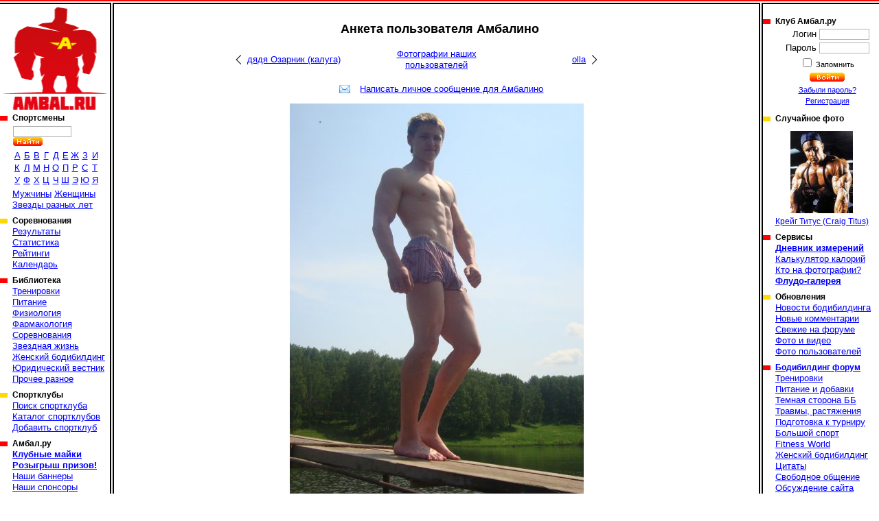

--- FILE ---
content_type: text/html; charset=cp1251
request_url: https://www.ambal.ru/user.php?id=4466
body_size: 5871
content:
<!DOCTYPE HTML><html><head><title>Анкета пользователя Амбалино</title><link rel="shortcut icon" href="favicon.ico"><link rel=stylesheet type="text/css" href="st.css"><script language="JavaScript" src="/s.js"></script></head><body bgcolor=ffffff topmargin=0 leftmargin=0 link=0000ff vlink=002299><table width=100% height=100% cellspacing="0" cellpadding="0"><tr height=6><td background=a.gif></td><td><img src=b.gif width=6 height=6 class=imc></td><td background=a.gif></td><td><img src=b.gif width=6 height=6 class=imc></td><td background=a.gif></td></tr><tr valign=top><td><a href=/ id="logo" title="Амбал.Ру"></a><div class="mmn"><div><h3>Спортсмены</a></h3><table id="ltrs"><form action=search.php><tr><td colspan=9 height=27 valign=bottom><input type=text name="src" size=12> <input type=image src=/sr.gif></td></form></tr><tr class="trc"><td><a href=mans.php?l=0>А</a></td><td><a href=mans.php?l=1>Б</a></td><td><a href=mans.php?l=2>В</a></td><td><a href=mans.php?l=3>Г</a></td><td><a href=mans.php?l=4>Д</a></td><td><a href=mans.php?l=5>Е</a></td><td><a href=mans.php?l=6>Ж</a></td><td><a href=mans.php?l=7>З</a></td><td><a href=mans.php?l=8>И</a></td><tr class="trc"><td><a href=mans.php?l=9>К</a></td><td><a href=mans.php?l=10>Л</a></td><td><a href=mans.php?l=11>М</a></td><td><a href=mans.php?l=12>Н</a></td><td><a href=mans.php?l=13>О</a></td><td><a href=mans.php?l=14>П</a></td><td><a href=mans.php?l=15>Р</a></td><td><a href=mans.php?l=16>С</a></td><td><a href=mans.php?l=17>Т</a></td><tr class="trc"><td><a href=mans.php?l=18>У</a></td><td><a href=mans.php?l=19>Ф</a></td><td><a href=mans.php?l=20>Х</a></td><td><a href=mans.php?l=21>Ц</a></td><td><a href=mans.php?l=22>Ч</a></td><td><a href=mans.php?l=23>Ш</a></td><td><a href=mans.php?l=24>Э</a></td><td><a href=mans.php?l=25>Ю</a></td><td><a href=mans.php?l=26>Я</a></td></table><a href=mans.php?fl=1>Мужчины</a> <a href=mans.php?fl=2>Женщины</a> <br><a href=stars.php>Звезды разных лет</a></div><div><h3>Соревнования</h3><a href="/complist.php">Результаты</a><br><a href="/complist.php?st=1">Статистика</a><br><a href="/ranking.php">Рейтинги</a><br><a href="/schedule.php">Календарь</a><br></div><div><h3>Библиотека</a></h3><a href="library.php?c=6">Тренировки</a><br><a href="library.php?c=2">Питание</a><br><a href="library.php?c=10">Физиология</a><br><a href="library.php?c=7">Фармакология</a><br><a href="library.php?c=16">Соревнования</a><br><a href="library.php?c=20">Звездная жизнь</a><br><a href="library.php?c=23">Женский бодибилдинг</a><br><a href="library.php?c=24">Юридический вестник</a><br><a href="library.php?c=19">Прочее разное</a><br></div><div><h3>Спортклубы</h3><a href="/gymfind.php">Поиск спортклуба</a><br><a href="/gyms.php">Каталог спортклубов</a><br><a href="/gymedit.php">Добавить спортклуб</a><br></div><div><h3>Амбал.ру</h3><a href="https://vk.com/market-41928403" target="_blank"><b>Клубные майки</b></a><br><a href="/trophy.php"><b>Розыгрыш призов!</b></a><br><a href="/banners.php">Наши баннеры</a><br><a href="/sponsors.php">Наши спонсоры</a><br><a href="/rules.php">Правила поведения</a><br><a href="/links.php">Полезные ссылки</a><br><a href="/reklama.php"><b>Реклама на сайте</b></a><br><a href="/contacts.php">Контакты</a><br></div></div><noindex><center>

<a href="https://www.ozon.ru/seller/hi-tech-pharmaceuticals-546985/sport-i-otdyh-11000/cratus-labs-100402809/?miniapp=seller_546985&opened=brand" target=_blank><img src="/banners/0108Cratus.gif" width="160" height="370"></a>

<a href="https://oxyelitepro.ru/zhiroszhigateli/" target=_blank><img src="/banners/OxyElitePro 160_370.jpg" width="160" height="370"></a>

</center></noindex></td><td background=c.gif><img src=n.gif width=1 height=1></td><td class=tdc width=90% style="padding:16px"><h1>Анкета пользователя Амбалино</h1><table id="mnnv"><tr><td><a href=user.php?id=11513>дядя Озарник (калуга)</a></td><td><a href=users.php?p=113>Фотографии наших пользователей</a></td><td><a href=user.php?id=11511>olla</a></td></tr></table><div class="lnln"><a href=prvtsend.php?to=4466 class="llsbs">Написать личное сообщение для Амбалино</a></div><table id="bgim" width="438"><tr><td><a href="user.php?id=4466&im=39415"><img src=42388451493.jpg title="Амбалино" width=428 height=570></a></td></tr></td></tr></table><div id="vtln"><div id="vtvl">Оценка фото<table><tr><td class="rs">&nbsp;</td><td class="rs">&nbsp;</td><td class="rs">&nbsp;</td><td class="rs">&nbsp;</td><td class="hs">&nbsp;</td><td>(17)</td></tr></table></div><script language="JavaScript">var u=214499887;var h=5648426;var tp=1;var id=39414;var st=0;</script><div id="vtfl" onmouseout=Vs(st)>Оценить фото<table><tr><td id="vtf1" class="gs" onmouseover=Vs(1) onclick=Vt(1)>&nbsp;</td><td id="vtf2" class="gs" onmouseover=Vs(2) onclick=Vt(2)>&nbsp;</td><td id="vtf3" class="gs" onmouseover=Vs(3) onclick=Vt(3)>&nbsp;</td><td id="vtf4" class="gs" onmouseover=Vs(4) onclick=Vt(4)>&nbsp;</td><td id="vtf5" class="gs" onmouseover=Vs(5) onclick=Vt(5)>&nbsp;</td></tr></table></div><a href="javascript:F()" id="fvr" title="Избранное"></a></div><br><table class=imt><tr><td colspan=5><big>Галерея фотографий Амбалино. Фото 1 из 5</big></td></tr><tr><td width=20% class=cim><img src=42388451493s.jpg title="Амбалино" width=90 height=120></td><td width=20%><a href=user.php?id=4466&im=39415><img src=42027551493s.jpg title="Амбалино" width=90 height=120></a></td><td width=20%><a href=user.php?id=4466&im=39790><img src=32595095793s.jpg title="Амбалино. 70 кг ровно, только начал заниматся" width=90 height=120></a></td><td width=20%><a href=user.php?id=4466&im=82396><img src=42718659328s.jpg title="Амбалино" width=90 height=120></a></td><td width=20%><a href=user.php?id=4466&im=82397><img src=52456579328s.jpg title="Амбалино" width=90 height=120 onload="StScr()"></a></td></tr><tr><td class=cim>Фото 1</td><td><a href=user.php?id=4466&im=39415>Фото 2</a></td><td><a href=user.php?id=4466&im=39790>Фото 3</a></td><td><a href=user.php?id=4466&im=82396>Фото 4</a></td><td><a href=user.php?id=4466&im=82397>Фото 5</a></td></tr></table><br><table id="usrt"><tr><td>Статус пользователя<td>Участник</td></tr><tr><td>Последнее посещение сайта<td>02.03.15 11:34</td></tr><tr><td>Написал сообщений на форуме<td><big><a href=aboutusr.php?id=4466>24</a></td></tr><tr><td>Написал комментариев<td><big><a href=remarks.php?t=2&u=4466>87</a></td></tr><tr><td>Опубликовал фотографий<td><big>2</td></tr><tr><td>Личных фотографий<td>5</td></tr><tr><td>Рейтинг на сайте<td><big>2 104</td></tr><tr><td colspan=2>Не участвует <a href=/trophy.php>в конкурсе</a><tr><td>Родился </td><td>3 июля 1994 года (31 год)<tr><td>Антропометрия</td><td><table><tr><td>Рост</td><td class=tdr>181 см</td><td>Вес</td><td class=tdr>76 кг</td><td>Бицепс</td><td class=tdr>37 см</td><tr><td>Грудь</td><td class=tdr>107 см</td><td>Талия</td><td class=tdr>80 см</td><td>Бедро</td><td class=tdr>56 см</td><tr><td>Голень</td><td class=tdr>39 см</td></table></td></tr><tr><td>Силовые показатели</td><td><table><tr><td>Жим лежа</td><td class=tdr>90 кг</td><td>Становая тяга</td><td class=tdr>145 кг</td><tr><td>Присед</td><td class=tdr>135 кг</td><td>Сумма</td><td class=tdr>370 кг</td></table></td></tr><tr><td valign=top>Стаж занятий</td><td>с 2010 года  в т.ч. непрерывно 2 года занятий<tr><td valign=top>Любимый атлет</td><td><a href="/man.php?m=1">Кевин Леврон</a></td></tr></table><a name=rl><br></a><h2>Комментарии пользователей</h2><div id="rmls"><div><div><div id="lk21259"><div> +0</div> <a href=javascript:Lk(1,21259,2) class="tu1"></a> <a href=javascript:Lk(1,21259,1) class="tu3"></a> <div>-0</div></div>Опубликовано <b><a href=# onclick=Go('user.php?id=1297')>Alexandr Kravchenko</a></b> 9.06.2011 в 13:33</div><p>хорошо выглядишь и показатели очень хороши продолжай в том же духе</div><div><div><div id="lk21263"><div> +0</div> <a href=javascript:Lk(1,21263,2) class="tu1"></a> <a href=javascript:Lk(1,21263,1) class="tu3"></a> <div>-0</div></div>Опубликовано <b><a href=# onclick=Go('user.php?id=3596')>ТиШкА</a></b> 9.06.2011 в 14:09</div><p>пропорции отличные фигура классического качка.</div><div><div><div id="lk21297"><div> +0</div> <a href=javascript:Lk(1,21297,2) class="tu1"></a> <a href=javascript:Lk(1,21297,1) class="tu3"></a> <div>-0</div></div>Опубликовано <b><a href=# onclick=Go('user.php?id=4466')>Амбалино</a></b> 9.06.2011 в 18:05</div><p>Спасибо ребята!! стараюсь!!)</div><div><div><div id="lk22894"><div> +0</div> <a href=javascript:Lk(1,22894,2) class="tu1"></a> <a href=javascript:Lk(1,22894,1) class="tu3"></a> <div>-0</div></div>Опубликовано <b>св</b> 1.07.2011 в 14:32</div><p>Постарайся поскорее выступить на соревнованиях, нужно заложить в подсознание для чего ты этим всем занимешься как можно раньше.</div><div><div><div id="lk37722"><div> +0</div> <a href=javascript:Lk(1,37722,2) class="tu1"></a> <a href=javascript:Lk(1,37722,1) class="tu3"></a> <div>-0</div></div>Опубликовано <b><a href=# onclick=Go('user.php?id=10039')>Kot15rus</a></b> 15.12.2011 в 17:41</div><p>Молодец! Так держать! Главное не бросай!</div><div><div><div id="lk66411"><div> +0</div> <a href=javascript:Lk(1,66411,2) class="tu1"></a> <a href=javascript:Lk(1,66411,1) class="tu3"></a> <div>-0</div></div>Опубликовано <b><a href=# onclick=Go('user.php?id=11441')>Serg)))</a></b> 17.05.2012 в 18:29</div><p>Красавец!! Побольше б таких.</div></div><table id="rmfrm"><form name=f method=post action=#rf><input type=hidden name=win value="абв"><tr><th colspan=4>Добавить свой комментарий</th></tr><tr><td>Текст комментария<td colspan=3><textarea name=rem id="rem" cols="60" rows="2" onfocus="this.rows=10" onBlur="if(f.rem.value=='')f.rem.rows=2;"></textarea><tr><td>Текст относится к<td colspan=3><select name=lnk><option value=10|4466>Пользователю Амбалино</option><option value="3|39414">Только к этой фотографии</select><tr><td>Ваше имя</td><td><input type=text name=nm size=30 value=""><td>Ваш E-mail</td><td><input type=text name=eml size=30 value=""><tr><td colspan=4><input type=submit name=addrm value="Добавить свой комментарий"></td></tr></form></table></td><td background=c.gif><img src=n.gif width=1 height=1></td><td width=170><img src=n.gif width=160 height=5><div class="mmn"><div><h3>Клуб Амбал.ру</h3><table><form method=post><tr><td class=tdr>Логин</td><td><input type=text name=log size=10></td></tr><tr><td class=tdr>Пароль</td><td><input type=password name=pas size=10></td></tr><tr><td colspan=2 class=tdc><small><input type=checkbox name="rmu" id="rmu"><label for="rmu"> Запомнить</label><tr><td colspan=2 class=tdc><input type=image name=lgn src=/ent.gif><small><br><a href=lostpass.php>Забыли пароль?</a><br><a href=register.php>Регистрация</a></td></form></tr></table></div><div><h3>Случайное фото</h3><a href="man.php?m=133&im=23451" id="rpht"><img src=32258155432s.jpg width=91 height=120><br>Крейг Титус (Craig Titus)</a></div><div><h3>Сервисы</h3><a href="/journal.php"><b>Дневник измерений</b></a><br><a href="/calories.php">Калькулятор калорий</a><br><a href="/whois.php">Кто на фотографии?</a><br><a href="/flood.php"><b>Флудо-галерея</b></a><br></div><div><h3>Обновления</h3><a href="/newslist.php">Новости бодибилдинга</a><br><a href="/remarks.php">Новые комментарии</a><br><a href="/frmnew.php">Свежие на форуме</a><br><a href="/newmat.php">Фото и видео</a><br><a href="/users.php">Фото пользователей</a><br></div><div><h3><a href="/forums.php">Бодибилдинг форум</a></h3><a href="forums-trenirovki.htm">Тренировки</a><br><a href="forums-pitanie-i-dobavki.htm">Питание и добавки</a><br><a href="forums-slazhnyi-put-idi-3-tabletki-metana.htm">Темная сторона ББ</a><br><a href="forums-travmy-rastyazheniya.htm">Травмы, растяжения</a><br><a href="forums-podgotovka-k-turniru.htm">Подготовка к турниру</a><br><a href="forums-bolshoi-sport.htm">Большой спорт</a><br><a href="forums-men-s-physique-bikini-world.htm">Fitness World</a><br><a href="forums-zhenskiy-bodibilding.htm">Женский бодибилдинг</a><br><a href="forums-tsitaty.htm">Цитаты</a><br><a href="forums-svobodnoe-obschenie.htm">Свободное общение</a><br><a href="forums-obsuzhdenie-saita.htm">Обсуждение сайта</a><br><a href="forums-vsyakaya-vsyachina.htm">Амбал Маркет</a><br></div></div><noindex><center>  

<a href="https://westpharm.ru/catalog/" target=_blank><img src="/banners/01081.gif" width="169" height="370"></a>
<script type="text/javascript" src="//vk.com/js/api/openapi.js?121"></script>


<a href="https://www.ozon.ru/product/hi-tech-pharma-russia-hellfire-zhiroszhigatel-hell-faer-90-kapsul-865955847/?from=share_ios&sh=EI7yjBtJdA&utm_campaign=productpage_link&utm_medium=share_button&utm_source=smm" target=_blank><img src="/banners/HITECH3.jpg" width="169" height="370"></a>

<!-- VK Widget -->
<div id="vk_groups"></div><script type="text/javascript">
VK.Widgets.Group("vk_groups", {mode: 0, width: "155", height: "250", color1: 'FFFFFF', color2: '2B587A', color3: '5B7FA6'}, 41928403);
</script></center></noindex></div></td></tr><tr height=6><td background=e.gif></td><td><img src=d.gif width=6 height=6 class=imc></td><td background=e.gif></td><td><img src=d.gif width=6 height=6 class=imc></td><td background=e.gif></td></tr><tr height=45 class=trc><td colspan=2><noindex><script type="text/javascript">(function(m,e,t,r,i,k,a){m[i]=m[i]||function(){(m[i].a=m[i].a||[]).push(arguments)};m[i].l=1*new Date();for (var j = 0; j < document.scripts.length; j++) {if (document.scripts[j].src === r) { return; }}k=e.createElement(t),a=e.getElementsByTagName(t)[0],k.async=1,k.src=r,a.parentNode.insertBefore(k,a)})(window, document,'script','https://mc.yandex.ru/metrika/tag.js', 'ym');ym(39753650,'init',{clickmap:true, ecommerce:"dataLayer", accurateTrackBounce:true, trackLinks:true});</script><noscript><div><img src="https://mc.yandex.ru/watch/39753650" style="position:absolute; left:-9999px;" /></div></noscript>

<a href="https://top.mail.ru/jump?from=1488693">
    <img src="https://top-fwz1.mail.ru/counter?id=1488693;t=295;l=1" style="border:0;" height="31" width="38" alt="Top.Mail.Ru" /></a>
<script type="text/javascript"> (function (d, w, c) { (w[c] = w[c] || []).push(function() { try { w.yaCounter39753650 = new Ya.Metrika({ id:39753650, clickmap:true, trackLinks:true, accurateTrackBounce:true, webvisor:true }); } catch(e) { } }); var n = d.getElementsByTagName("script")[0], s = d.createElement("script"), f = function () { n.parentNode.insertBefore(s, n); }; s.type = "text/javascript"; s.async = true; s.src = "https://mc.yandex.ru/metrika/watch.js"; if (w.opera == "[object Opera]") { d.addEventListener("DOMContentLoaded", f, false); } else { f(); } })(document, window, "yandex_metrika_callbacks"); </script>
<noscript><div><img src="https://mc.yandex.ru/watch/39753650" style="position:absolute; left:-9999px;" alt="" /></div></noscript>
<script type="text/javascript"><!--
document.write("<a href='//www.liveinternet.ru/click' "+
"target=_blank><img src='//counter.yadro.ru/hit?t44.6;r"+
escape(document.referrer)+((typeof(screen)=="undefined")?"":
";s"+screen.width+"*"+screen.height+"*"+(screen.colorDepth?
screen.colorDepth:screen.pixelDepth))+";u"+escape(document.URL)+
";"+Math.random()+
"' title='LiveInternet' "+
" width='31' height='31'><\/a>")
//--></script>
<script type="text/javascript">var _tmr = window._tmr || (window._tmr = []);
_tmr.push({id: "1488693", type: "pageView", start: (new Date()).getTime()});
(function (d, w, id) {
if (d.getElementById(id)) return;
var ts = d.createElement("script"); ts.type = "text/javascript"; ts.async = true; ts.id = id;
ts.src = (d.location.protocol == "https:" ? "https:" : "http:") + "//top-fwz1.mail.ru/js/code.js";
var f = function () {var s = d.getElementsByTagName("script")[0]; s.parentNode.insertBefore(ts, s);};
if (w.opera == "[object Opera]") { d.addEventListener("DOMContentLoaded", f, false); } else { f(); }
})(document, window, "topmailru-code");</script><noscript><div> <img src="//top-fwz1.mail.ru/counter?id=1488693;js=na" style="border:0;position:absolute;left:-9999px;" /></div></noscript></noindex></td><td><small><font color=gray size=-1>&copy; 2026 Амбал.Ру</font><td colspan=2>
    <a href=mail.php><img src=mail.gif width=50 height=34 border=0 title="Отправить нам письмо"></a></td></table></body></html>